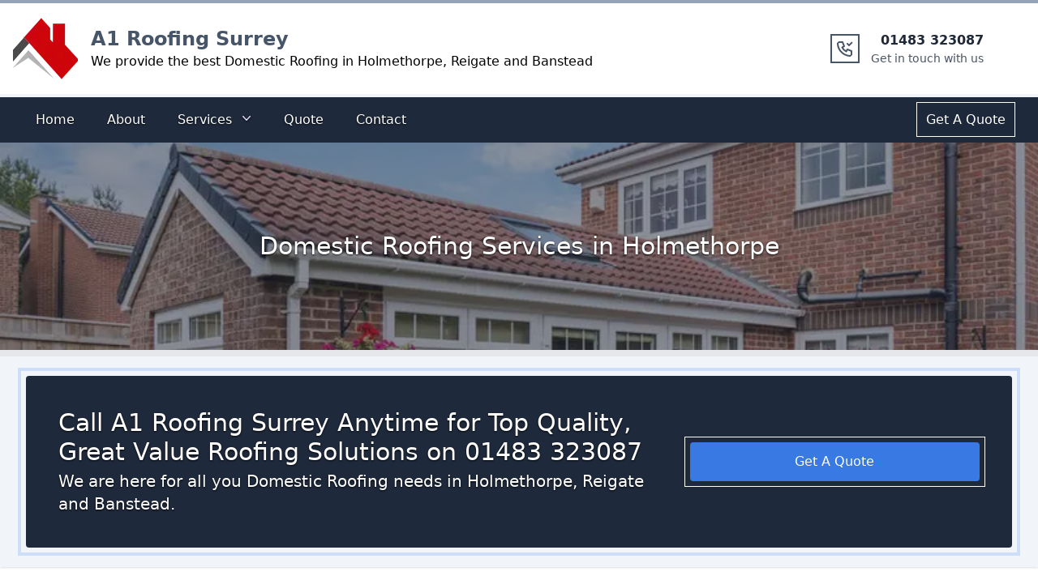

--- FILE ---
content_type: text/javascript; charset=utf-8
request_url: https://a1-roofing-surrey.co.uk/webpack-runtime-2a8d4b3d45bab95cc072.js
body_size: 1771
content:
!function(){"use strict";var e,t,n,o,r,a={},c={};function f(e){var t=c[e];if(void 0!==t)return t.exports;var n=c[e]={exports:{}};return a[e].call(n.exports,n,n.exports,f),n.exports}f.m=a,e=[],f.O=function(t,n,o,r){if(!n){var a=1/0;for(u=0;u<e.length;u++){n=e[u][0],o=e[u][1],r=e[u][2];for(var c=!0,s=0;s<n.length;s++)(!1&r||a>=r)&&Object.keys(f.O).every((function(e){return f.O[e](n[s])}))?n.splice(s--,1):(c=!1,r<a&&(a=r));if(c){e.splice(u--,1);var i=o();void 0!==i&&(t=i)}}return t}r=r||0;for(var u=e.length;u>0&&e[u-1][2]>r;u--)e[u]=e[u-1];e[u]=[n,o,r]},f.n=function(e){var t=e&&e.__esModule?function(){return e.default}:function(){return e};return f.d(t,{a:t}),t},n=Object.getPrototypeOf?function(e){return Object.getPrototypeOf(e)}:function(e){return e.__proto__},f.t=function(e,o){if(1&o&&(e=this(e)),8&o)return e;if("object"==typeof e&&e){if(4&o&&e.__esModule)return e;if(16&o&&"function"==typeof e.then)return e}var r=Object.create(null);f.r(r);var a={};t=t||[null,n({}),n([]),n(n)];for(var c=2&o&&e;"object"==typeof c&&!~t.indexOf(c);c=n(c))Object.getOwnPropertyNames(c).forEach((function(t){a[t]=function(){return e[t]}}));return a.default=function(){return e},f.d(r,a),r},f.d=function(e,t){for(var n in t)f.o(t,n)&&!f.o(e,n)&&Object.defineProperty(e,n,{enumerable:!0,get:t[n]})},f.f={},f.e=function(e){return Promise.all(Object.keys(f.f).reduce((function(t,n){return f.f[n](e,t),t}),[]))},f.u=function(e){return({42:"component---packages-theme-theme-one-no-fm-src-templates-gov-areas-js",44:"6c7f11dc18df231e8172cbd6bbac61a8584dcadb",61:"component---packages-theme-theme-one-no-fm-src-templates-local-service-js",72:"component---packages-theme-theme-one-no-fm-src-pages-index-js",79:"component---packages-theme-theme-one-no-fm-src-templates-citations-js",118:"component---packages-theme-theme-one-no-fm-src-templates-service-page-js",135:"9d8c3fa00507aa6c98d389faa569aa14c5ea203d",406:"component---packages-theme-theme-one-no-fm-src-pages-terms-and-conditions-js",424:"component---packages-theme-theme-one-no-fm-src-pages-areas-js",430:"component---packages-theme-theme-one-no-fm-src-pages-privacy-and-cookie-policy-js",460:"component---packages-theme-theme-one-no-fm-src-pages-about-js",485:"c1a16139d5c7a535e0717b96978941df3ce32b68",496:"component---packages-theme-theme-one-no-fm-src-pages-quote-js",646:"component---packages-theme-theme-one-no-fm-src-pages-404-jsx",754:"component---packages-theme-theme-one-no-fm-src-templates-faq-page-js",847:"component---packages-theme-theme-one-no-fm-src-pages-faq-js",913:"component---packages-theme-theme-one-no-fm-src-pages-contact-js"}[e]||e)+"-"+{36:"996302566e4aa9f8cc01",42:"98f597a91387d0596407",44:"ec149a20f11b4f6fdcff",61:"38ef10ef9d44b6cf8513",72:"a69b4574065080afd124",79:"b87a0719dee2fb678197",118:"f263ea0bec48c8fcce21",135:"9ee1812519ff833d7e8a",406:"ac4a97393141a770e6b9",424:"cee696086e3867990fa1",430:"c8c4ddc3fab04ed4fd79",460:"9ad865020aac04b7b4ea",485:"d648c5df110dbe2431e4",496:"5c702f60069e3998bf6c",646:"07a30d7c23aa9af88d67",662:"607efd16ed91e58d0fd4",754:"74c53b580fe6ca1a72b4",847:"3a905a7ef2cb1c982aec",913:"6a481892df0d8b6167f3"}[e]+".js"},f.miniCssF=function(e){return"styles.8e26966dada827524443.css"},f.g=function(){if("object"==typeof globalThis)return globalThis;try{return this||new Function("return this")()}catch(e){if("object"==typeof window)return window}}(),f.o=function(e,t){return Object.prototype.hasOwnProperty.call(e,t)},o={},r="@sites/a1-roofing-surrey:",f.l=function(e,t,n,a){if(o[e])o[e].push(t);else{var c,s;if(void 0!==n)for(var i=document.getElementsByTagName("script"),u=0;u<i.length;u++){var d=i[u];if(d.getAttribute("src")==e||d.getAttribute("data-webpack")==r+n){c=d;break}}c||(s=!0,(c=document.createElement("script")).charset="utf-8",c.timeout=120,f.nc&&c.setAttribute("nonce",f.nc),c.setAttribute("data-webpack",r+n),c.src=e),o[e]=[t];var p=function(t,n){c.onerror=c.onload=null,clearTimeout(m);var r=o[e];if(delete o[e],c.parentNode&&c.parentNode.removeChild(c),r&&r.forEach((function(e){return e(n)})),t)return t(n)},m=setTimeout(p.bind(null,void 0,{type:"timeout",target:c}),12e4);c.onerror=p.bind(null,c.onerror),c.onload=p.bind(null,c.onload),s&&document.head.appendChild(c)}},f.r=function(e){"undefined"!=typeof Symbol&&Symbol.toStringTag&&Object.defineProperty(e,Symbol.toStringTag,{value:"Module"}),Object.defineProperty(e,"__esModule",{value:!0})},f.p="/",function(){var e={658:0,532:0};f.f.j=function(t,n){var o=f.o(e,t)?e[t]:void 0;if(0!==o)if(o)n.push(o[2]);else if(/^(532|658)$/.test(t))e[t]=0;else{var r=new Promise((function(n,r){o=e[t]=[n,r]}));n.push(o[2]=r);var a=f.p+f.u(t),c=new Error;f.l(a,(function(n){if(f.o(e,t)&&(0!==(o=e[t])&&(e[t]=void 0),o)){var r=n&&("load"===n.type?"missing":n.type),a=n&&n.target&&n.target.src;c.message="Loading chunk "+t+" failed.\n("+r+": "+a+")",c.name="ChunkLoadError",c.type=r,c.request=a,o[1](c)}}),"chunk-"+t,t)}},f.O.j=function(t){return 0===e[t]};var t=function(t,n){var o,r,a=n[0],c=n[1],s=n[2],i=0;if(a.some((function(t){return 0!==e[t]}))){for(o in c)f.o(c,o)&&(f.m[o]=c[o]);if(s)var u=s(f)}for(t&&t(n);i<a.length;i++)r=a[i],f.o(e,r)&&e[r]&&e[r][0](),e[r]=0;return f.O(u)},n=self.webpackChunk_sites_a1_roofing_surrey=self.webpackChunk_sites_a1_roofing_surrey||[];n.forEach(t.bind(null,0)),n.push=t.bind(null,n.push.bind(n))}(),f.nc=void 0}();
//# sourceMappingURL=webpack-runtime-2a8d4b3d45bab95cc072.js.map

--- FILE ---
content_type: text/javascript; charset=utf-8
request_url: https://a1-roofing-surrey.co.uk/c1a16139d5c7a535e0717b96978941df3ce32b68-d648c5df110dbe2431e4.js
body_size: 3419
content:
(self.webpackChunk_sites_a1_roofing_surrey=self.webpackChunk_sites_a1_roofing_surrey||[]).push([[485],{8870:function(e,t,l){const n=l(2784);const r=n.forwardRef((function({title:e,titleId:t,...l},r){return n.createElement("svg",Object.assign({xmlns:"http://www.w3.org/2000/svg",viewBox:"0 0 20 20",fill:"currentColor","aria-hidden":"true",ref:r,"aria-labelledby":t},l),e?n.createElement("title",{id:t},e):null,n.createElement("path",{fillRule:"evenodd",d:"M14.77 12.79a.75.75 0 01-1.06-.02L10 8.832 6.29 12.77a.75.75 0 11-1.08-1.04l4.25-4.5a.75.75 0 011.08 0l4.25 4.5a.75.75 0 01-.02 1.06z",clipRule:"evenodd"}))}));e.exports=r},1013:function(e,t,l){"use strict";var n=l(1195),r=l(2784);l(1743),l(2286);t.Z=e=>{let{data:t,...l}=e;return r.createElement(r.Fragment,null,t?r.createElement("section",{className:"mt-20 mx-auto  max-w-screen-xl items-center mb-20 justify-between px-4"},r.createElement("div",{className:"grid grid-cols-1 md:grid-cols-4 gap-6 divide divide-y"},null==t?void 0:t.map(((e,t)=>{var n,o,u,s;return r.createElement(a,{key:t,$_css:[null!=l&&l.split?{gridColumn:"span 1 / span 1","@media (min-width: 768px)":{gridColumn:"span 2 / span 2"}}:{gridColumn:"span 1 / span 1","@media (min-width: 768px)":{gridColumn:"span 4 / span 4"}},{borderRadius:"0.25rem",padding:"1.5rem","--tw-shadow":"0 1px 3px 0 rgb(0 0 0 / 0.1), 0 1px 2px -1px rgb(0 0 0 / 0.1)","--tw-shadow-colored":"0 1px 3px 0 var(--tw-shadow-color), 0 1px 2px -1px var(--tw-shadow-color)",boxShadow:"var(--tw-ring-offset-shadow, 0 0 #0000), var(--tw-ring-shadow, 0 0 #0000), var(--tw-shadow)",outlineStyle:"solid",outlineWidth:"3px",outlineOffset:"5px",outlineColor:"rgb(59 130 246 / 0.1)",transitionDuration:"300ms",":hover":{outlineWidth:"3px",outlineOffset:"0px",outlineColor:"rgb(59 130 246 / 0.6)"}}]},r.createElement("h3",{className:"  text-xl text-black mb-2  "},null!=e&&null!==(n=e.node)&&void 0!==n&&n.title?null==e||null===(o=e.node)||void 0===o?void 0:o.title:null==e?void 0:e.title),r.createElement("p",{className:" text-gray-500  tracking-wide "},null!=e&&null!==(u=e.node)&&void 0!==u&&u.Output?null==e||null===(s=e.node)||void 0===s?void 0:s.Output:null==e?void 0:e.Output," "))})))):null)};var a=(0,n.default)("div").withConfig({displayName:"cta_four___StyledDiv",componentId:"sc-c6mux3-0"})(["",""],(e=>e.$_css))},709:function(e,t,l){"use strict";var n=l(2784);l(2286);t.Z=e=>{let{data:t}=e;return n.createElement(n.Fragment,null,n.createElement("section",{className:"mt-10 mx-auto  max-w-screen-xl items-center mb-20 justify-between px-4"},n.createElement("div",{className:"grid grid-cols-1 md:grid-cols-2 gap-4 "},t.map(((e,t)=>n.createElement("div",{key:t,className:"col-span-1  md:col-span-2  mb-6  duration-300"},n.createElement("h3",{className:"  text-xl text-black mb-2 text-center  "},e.Article_Title?e.Article_Title:e.node.title),n.createElement("p",{className:" text-gray-500  text-center tracking-wide "},null!=e&&e.node?null==e?void 0:e.node.Output:null==e?void 0:e.Output)))))))}},4841:function(e,t,l){"use strict";l.d(t,{Z:function(){return M}});var n,r=l(2784),a=l(4792),o=l(3703),u=l(544),s=l(3401),i=l(586),c=l(9108),d=l(5426),p=l(7215),m=l(7352),f=l(9833),g=l(5559);let x=null!=(n=r.startTransition)?n:function(e){e()};var v,b=((v=b||{})[v.Open=0]="Open",v[v.Closed=1]="Closed",v),E=(e=>(e[e.ToggleDisclosure=0]="ToggleDisclosure",e[e.CloseDisclosure=1]="CloseDisclosure",e[e.SetButtonId=2]="SetButtonId",e[e.SetPanelId=3]="SetPanelId",e[e.LinkPanel=4]="LinkPanel",e[e.UnlinkPanel=5]="UnlinkPanel",e))(E||{});let w={0:e=>({...e,disclosureState:(0,o.E)(e.disclosureState,{0:1,1:0})}),1:e=>1===e.disclosureState?e:{...e,disclosureState:1},4(e){return!0===e.linkedPanel?e:{...e,linkedPanel:!0}},5(e){return!1===e.linkedPanel?e:{...e,linkedPanel:!1}},2(e,t){return e.buttonId===t.buttonId?e:{...e,buttonId:t.buttonId}},3(e,t){return e.panelId===t.panelId?e:{...e,panelId:t.panelId}}},h=(0,r.createContext)(null);function y(e){let t=(0,r.useContext)(h);if(null===t){let t=new Error(`<${e} /> is missing a parent <Disclosure /> component.`);throw Error.captureStackTrace&&Error.captureStackTrace(t,y),t}return t}h.displayName="DisclosureContext";let N=(0,r.createContext)(null);function k(e){let t=(0,r.useContext)(N);if(null===t){let t=new Error(`<${e} /> is missing a parent <Disclosure /> component.`);throw Error.captureStackTrace&&Error.captureStackTrace(t,k),t}return t}N.displayName="DisclosureAPIContext";let P=(0,r.createContext)(null);function S(e,t){return(0,o.E)(t.type,w,e,t)}P.displayName="DisclosurePanelContext";let I=r.Fragment,C=(0,u.yV)((function(e,t){let{defaultOpen:l=!1,...n}=e,a=(0,r.useRef)(null),i=(0,s.T)(t,(0,s.h)((e=>{a.current=e}),void 0===e.as||e.as===r.Fragment)),c=(0,r.useRef)(null),d=(0,r.useRef)(null),m=(0,r.useReducer)(S,{disclosureState:l?0:1,linkedPanel:!1,buttonRef:d,panelRef:c,buttonId:null,panelId:null}),[{disclosureState:x,buttonId:v},b]=m,E=(0,g.z)((e=>{b({type:1});let t=(0,f.r)(a);if(!t||!v)return;let l=e?e instanceof HTMLElement?e:e.current instanceof HTMLElement?e.current:t.getElementById(v):t.getElementById(v);null==l||l.focus()})),w=(0,r.useMemo)((()=>({close:E})),[E]),y=(0,r.useMemo)((()=>({open:0===x,close:E})),[x,E]),k={ref:i};return r.createElement(h.Provider,{value:m},r.createElement(N.Provider,{value:w},r.createElement(p.up,{value:(0,o.E)(x,{0:p.ZM.Open,1:p.ZM.Closed})},(0,u.sY)({ourProps:k,theirProps:n,slot:y,defaultTag:I,name:"Disclosure"}))))})),R=(0,u.yV)((function(e,t){let l=(0,i.M)(),{id:n=`headlessui-disclosure-button-${l}`,...a}=e,[o,p]=y("Disclosure.Button"),f=(0,r.useContext)(P),x=null!==f&&f===o.panelId,v=(0,r.useRef)(null),b=(0,s.T)(v,t,x?null:o.buttonRef);(0,r.useEffect)((()=>{if(!x)return p({type:2,buttonId:n}),()=>{p({type:2,buttonId:null})}}),[n,p,x]);let E=(0,g.z)((e=>{var t;if(x){if(1===o.disclosureState)return;switch(e.key){case c.R.Space:case c.R.Enter:e.preventDefault(),e.stopPropagation(),p({type:0}),null==(t=o.buttonRef.current)||t.focus()}}else switch(e.key){case c.R.Space:case c.R.Enter:e.preventDefault(),e.stopPropagation(),p({type:0})}})),w=(0,g.z)((e=>{if(e.key===c.R.Space)e.preventDefault()})),h=(0,g.z)((t=>{var l;(0,d.P)(t.currentTarget)||e.disabled||(x?(p({type:0}),null==(l=o.buttonRef.current)||l.focus()):p({type:0}))})),N=(0,r.useMemo)((()=>({open:0===o.disclosureState})),[o]),k=(0,m.f)(e,v),S=x?{ref:b,type:k,onKeyDown:E,onClick:h}:{ref:b,id:n,type:k,"aria-expanded":e.disabled?void 0:0===o.disclosureState,"aria-controls":o.linkedPanel?o.panelId:void 0,onKeyDown:E,onKeyUp:w,onClick:h};return(0,u.sY)({ourProps:S,theirProps:a,slot:N,defaultTag:"button",name:"Disclosure.Button"})})),T=u.AN.RenderStrategy|u.AN.Static,O=(0,u.yV)((function(e,t){let l=(0,i.M)(),{id:n=`headlessui-disclosure-panel-${l}`,...a}=e,[o,c]=y("Disclosure.Panel"),{close:d}=k("Disclosure.Panel"),m=(0,s.T)(t,o.panelRef,(e=>{x((()=>c({type:e?4:5})))}));(0,r.useEffect)((()=>(c({type:3,panelId:n}),()=>{c({type:3,panelId:null})})),[n,c]);let f=(0,p.oJ)(),g=null!==f?f===p.ZM.Open:0===o.disclosureState,v=(0,r.useMemo)((()=>({open:0===o.disclosureState,close:d})),[o,d]),b={ref:m,id:n};return r.createElement(P.Provider,{value:o.panelId},(0,u.sY)({ourProps:b,theirProps:a,slot:v,defaultTag:"div",features:T,visible:g,name:"Disclosure.Panel"}))})),_=Object.assign(C,{Button:R,Panel:O});var D=l(8870);var A=l(3252);l(1743),l(2286);var M=e=>{let{data:t,heading:l}=e;const n=(()=>{var e;const{image:t}=(0,a.useStaticQuery)("2548364630");return null==t||null===(e=t.edges[0])||void 0===e?void 0:e.node})(),o=t[0],u=t.slice(1,5);return r.createElement(r.Fragment,null,r.createElement("section",{className:"mt-20 mx-auto  max-w-screen-xl items-center mb-20 justify-between px-4"},r.createElement("h3",{className:"text-3xl mb-10  text-blue-500 text-center pb-4  border-b-2"},l?""+l:"Who We Are"),r.createElement("div",{className:" grid grid-cols-1 md:grid-cols-12 gap-6"},r.createElement("div",{className:"col-span-1  flex md:col-span-8 bg-gray-100 shadow rounded-md p-4 outline outline-offset-[4px] hover:outline-offset-[0px]  outline-slate-300/10 hover:outline-slate-800/40 duration-300"},r.createElement("div",{className:"relative w-2/6 my-auto hidden lg:block"},r.createElement("div",{className:"rounded-md outline outline-offset-[4px] hover:outline-offset-[0px]  outline-blue-500/30 hover:outline-blue-500/60 duration-300"},r.createElement(A.G,{image:(0,A.c)(n.childImageSharp),className:"object-cover w-full h-[690px] rounded-md",placeholder:"blurred",alt:"related_service"}),r.createElement(a.Link,{to:"/about",className:"absolute text-white rounded bg-blue-500/90 outline outline-[2px] outline-offset-4 hover:outline-offset-0 hover:bg-blue-700/50 duration-100 p-3   top-1/2 left-1/2 -translate-x-1/2 -translate-y-1/2"},"About Us"))),r.createElement("div",{className:"pl-0 p-2 pr-0 lg:pl-6 lg:pr-2  my-auto w-full lg:w-4/6    "},r.createElement("h2",{className:" text-blue-600 text-xl"},o.Article_Title?o.Article_Title:o.node.title),r.createElement("p",null,o.Output?o.Output:o.node.Output))),r.createElement("div",{className:"col-span-1 md:col-span-4 "},r.createElement("div",{className:"w-full "},r.createElement("div",{className:" w-full  rounded-2xl bg-white  "},u.map(((e,t)=>0===t?r.createElement(_,{defaultOpen:!0},(t=>{let{open:l}=t;return r.createElement(r.Fragment,null,r.createElement(_.Button,{className:"flex w-full justify-between shadow rounded bg-blue-100 px-4 py-2 text-left text-sm font-medium text-blue-900 hover:bg-blue-200 duration-300 "},e.Article_Title?e.Article_Title:e.node.title,r.createElement(D,{className:(l?"rotate-180 transform":"")+" h-5 w-5 text-blue-500"})),r.createElement(_.Panel,{className:"px-4 pt-4 pb-2 text-sm tracking-wide text-gray-900"},e.Output?e.Output:e.node.Output))})):r.createElement(_,{as:"div",className:"mt-2"},(t=>{let{open:l}=t;return r.createElement(r.Fragment,null,r.createElement(_.Button,{className:"flex w-full justify-between rounded shadow bg-blue-100 px-4 py-2 text-left text-sm font-medium text-blue-900 hover:bg-blue-200 duration-300 "},r.createElement("span",null,e.Article_Title?e.Article_Title:e.node.title),r.createElement(D,{className:(l?"rotate-180 transform":"")+" h-5 w-5 text-blue-500"})),r.createElement(_.Panel,{className:"px-4 pt-4 pb-2 text-sm tracking-wide text-gray-900"},e.Output?e.Output:e.node.Output))}))))))))))}},1743:function(e,t,l){"use strict";l(5704),l(9251),l(2784),l(4792),l(2534)},9251:function(e){var t=function(e){return e instanceof RegExp},l=function(e){var t=/[\\^$.*+?()[\]{}|]/g,l=RegExp(t.source);return e&&l.test(e)?e.replace(t,"\\$&"):e},n=function(e){return"string"==typeof e};e.exports=function(e,r,a){return Array.isArray(e)||(e=[e]),o=e.map((function(e){return n(e)?function(e,r,a){var o=0,u=0;if(""===e)return e;if(!e||!n(e))throw new TypeError("First argument to react-string-replace#replaceString must be a string");var s=r;t(s)||(s=new RegExp("("+l(s)+")","gi"));for(var i=e.split(s),c=1,d=i.length;c<d;c+=2)void 0!==i[c]&&void 0!==i[c-1]?(u=i[c].length,o+=i[c-1].length,i[c]=a(i[c],c,o),o+=u):console.warn("reactStringReplace: Encountered undefined value during string replacement. Your RegExp may not be working the way you expect.");return i}(e,r,a):e})),u=[],o.forEach((function(e){Array.isArray(e)?u=u.concat(e):u.push(e)})),u;var o,u}}}]);
//# sourceMappingURL=c1a16139d5c7a535e0717b96978941df3ce32b68-d648c5df110dbe2431e4.js.map